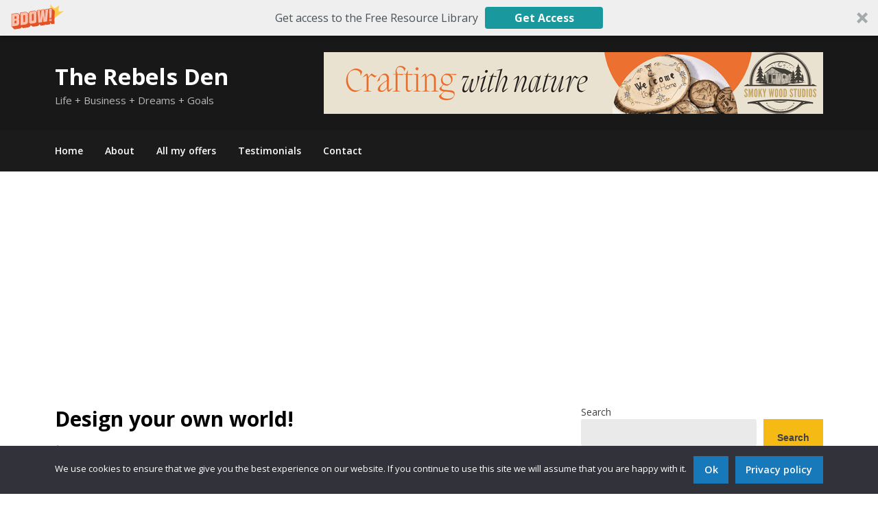

--- FILE ---
content_type: text/html; charset=utf-8
request_url: https://www.google.com/recaptcha/api2/aframe
body_size: 266
content:
<!DOCTYPE HTML><html><head><meta http-equiv="content-type" content="text/html; charset=UTF-8"></head><body><script nonce="saNO6DwDEM3_2wmaZJcwsw">/** Anti-fraud and anti-abuse applications only. See google.com/recaptcha */ try{var clients={'sodar':'https://pagead2.googlesyndication.com/pagead/sodar?'};window.addEventListener("message",function(a){try{if(a.source===window.parent){var b=JSON.parse(a.data);var c=clients[b['id']];if(c){var d=document.createElement('img');d.src=c+b['params']+'&rc='+(localStorage.getItem("rc::a")?sessionStorage.getItem("rc::b"):"");window.document.body.appendChild(d);sessionStorage.setItem("rc::e",parseInt(sessionStorage.getItem("rc::e")||0)+1);localStorage.setItem("rc::h",'1768914750005');}}}catch(b){}});window.parent.postMessage("_grecaptcha_ready", "*");}catch(b){}</script></body></html>

--- FILE ---
content_type: application/javascript; charset=utf-8
request_url: https://fundingchoicesmessages.google.com/f/AGSKWxXDXC88NEEuBGdJCZ7mOnR5iiVaSUpDWn6SwKJ2fVQmNYcM1vcUCjAgrBjp28p4KGunJNR1kytzTIaSmBjcN0kZ8hz7xRm3y6pEwemE60q_vDgasWoGQScuD_5a9zjTp9FfrMrUzns9qh7raAfe0pkrEALZgHGnmwGsY2oI3-QnGPiyZDlGhdE2fhog/__top_ad_728px)/BackgroundAd40./adgallery1./advertisingbanner1.
body_size: -1291
content:
window['bd5847aa-7ce9-46df-bdd7-d3439fefdd5a'] = true;

--- FILE ---
content_type: application/javascript; charset=utf-8
request_url: https://fundingchoicesmessages.google.com/f/AGSKWxVLDPmzODcfXS_kyjHyOavmtQBHD_h_68pv-4XLC6g8hvbCd01Umtwa_VJhn5zakZmd4-04DBh0SJQ_l2bb-RLFuVdEiV5IBVcx1EB7h46Wn6jHwqwljkvwoj9vPhvpN00sEXaxHg==?fccs=W251bGwsbnVsbCxudWxsLG51bGwsbnVsbCxudWxsLFsxNzY4OTE0NzUwLDM4MDAwMDAwMF0sbnVsbCxudWxsLG51bGwsW251bGwsWzcsNl0sbnVsbCxudWxsLG51bGwsbnVsbCxudWxsLG51bGwsbnVsbCxudWxsLG51bGwsMV0sImh0dHBzOi8vdGhlcmViZWxzZGVuLmNvbS9oZWxsby13b3JsZC0yLyIsbnVsbCxbWzgsIk05bGt6VWFaRHNnIl0sWzksImVuLVVTIl0sWzE2LCJbMSwxLDFdIl0sWzE5LCIyIl0sWzE3LCJbMF0iXSxbMjQsIiJdLFsyOSwiZmFsc2UiXV1d
body_size: 116
content:
if (typeof __googlefc.fcKernelManager.run === 'function') {"use strict";this.default_ContributorServingResponseClientJs=this.default_ContributorServingResponseClientJs||{};(function(_){var window=this;
try{
var np=function(a){this.A=_.t(a)};_.u(np,_.J);var op=function(a){this.A=_.t(a)};_.u(op,_.J);op.prototype.getWhitelistStatus=function(){return _.F(this,2)};var pp=function(a){this.A=_.t(a)};_.u(pp,_.J);var qp=_.Zc(pp),rp=function(a,b,c){this.B=a;this.j=_.A(b,np,1);this.l=_.A(b,_.Nk,3);this.F=_.A(b,op,4);a=this.B.location.hostname;this.D=_.Dg(this.j,2)&&_.O(this.j,2)!==""?_.O(this.j,2):a;a=new _.Og(_.Ok(this.l));this.C=new _.bh(_.q.document,this.D,a);this.console=null;this.o=new _.jp(this.B,c,a)};
rp.prototype.run=function(){if(_.O(this.j,3)){var a=this.C,b=_.O(this.j,3),c=_.dh(a),d=new _.Ug;b=_.fg(d,1,b);c=_.C(c,1,b);_.hh(a,c)}else _.eh(this.C,"FCNEC");_.lp(this.o,_.A(this.l,_.Ae,1),this.l.getDefaultConsentRevocationText(),this.l.getDefaultConsentRevocationCloseText(),this.l.getDefaultConsentRevocationAttestationText(),this.D);_.mp(this.o,_.F(this.F,1),this.F.getWhitelistStatus());var e;a=(e=this.B.googlefc)==null?void 0:e.__executeManualDeployment;a!==void 0&&typeof a==="function"&&_.Qo(this.o.G,
"manualDeploymentApi")};var sp=function(){};sp.prototype.run=function(a,b,c){var d;return _.v(function(e){d=qp(b);(new rp(a,d,c)).run();return e.return({})})};_.Rk(7,new sp);
}catch(e){_._DumpException(e)}
}).call(this,this.default_ContributorServingResponseClientJs);
// Google Inc.

//# sourceURL=/_/mss/boq-content-ads-contributor/_/js/k=boq-content-ads-contributor.ContributorServingResponseClientJs.en_US.M9lkzUaZDsg.es5.O/d=1/exm=ad_blocking_detection_executable,kernel_loader,loader_js_executable/ed=1/rs=AJlcJMzanTQvnnVdXXtZinnKRQ21NfsPog/m=cookie_refresh_executable
__googlefc.fcKernelManager.run('\x5b\x5b\x5b7,\x22\x5b\x5bnull,\\\x22therebelsden.com\\\x22,\\\x22AKsRol9Ag8t6Itvd8Y-4bhbQS_z08SPa1n-mQ72j8uT-NOt60ar69k9Emf6QkTGsWUiyOVFBEtWJo6PWraAh0NnNigkqW0TxVr7vQnRZ47ruUHaoAzbukrU4JU2s3BmIBxSq1QMNktud0hnUbvsBn7AG-z3Wv1tHzw\\\\u003d\\\\u003d\\\x22\x5d,null,\x5b\x5bnull,null,null,\\\x22https:\/\/fundingchoicesmessages.google.com\/f\/AGSKWxUvCd2VsqCENJDFJJb9m-HEWG72nWjyfTUnp5JjYucvv3-GCwjOWwwgsOPCvF0b9F0t_FuIYeHbPIHHDxU6TE8HIyZ206d3n0VK0jpjwdLg2DbGxt5m4MGQUDiBXX3fdKKYNEBBTw\\\\u003d\\\\u003d\\\x22\x5d,null,null,\x5bnull,null,null,\\\x22https:\/\/fundingchoicesmessages.google.com\/el\/AGSKWxXLn-MyDaPq0tVgDEHIzrSto3iDN2qgalh3P4pBPaIzzK_2ArJzYnxZWLhu8RTIdEQ4Q4ddIxPsThmhwCkR5TX6jsT4RpYQtzCmwbp71cdoNh_BtG3ePxoixks4aLbvnxDCogfRYg\\\\u003d\\\\u003d\\\x22\x5d,null,\x5bnull,\x5b7,6\x5d,null,null,null,null,null,null,null,null,null,1\x5d\x5d,\x5b3,1\x5d\x5d\x22\x5d\x5d,\x5bnull,null,null,\x22https:\/\/fundingchoicesmessages.google.com\/f\/AGSKWxU66C5RvRaMplS97dZHNrX3Zk0-YfOQNwnaPGNbIzNNBP6SAf4Jcu9DqOvZDSD2HvsWUrPon_U4ktNoUllTKNqpO9ne-gJV1HF-lqwQ4aaSn9wm5vWi15SSVgf9o5i0S3krHXRfyg\\u003d\\u003d\x22\x5d\x5d');}